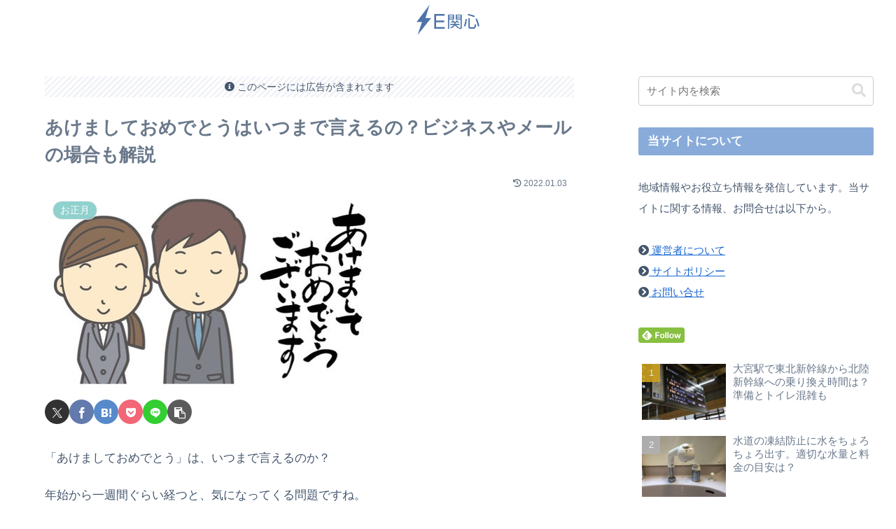

--- FILE ---
content_type: text/html; charset=utf-8
request_url: https://www.google.com/recaptcha/api2/anchor?ar=1&k=6LcEx90UAAAAAIrhdvLl8rBsDwv_ZvyjMojiBYr9&co=aHR0cHM6Ly9lLWNvbmNlcm4uY29tOjQ0Mw..&hl=en&v=PoyoqOPhxBO7pBk68S4YbpHZ&size=invisible&anchor-ms=20000&execute-ms=30000&cb=1lnv3kmh8z6u
body_size: 48854
content:
<!DOCTYPE HTML><html dir="ltr" lang="en"><head><meta http-equiv="Content-Type" content="text/html; charset=UTF-8">
<meta http-equiv="X-UA-Compatible" content="IE=edge">
<title>reCAPTCHA</title>
<style type="text/css">
/* cyrillic-ext */
@font-face {
  font-family: 'Roboto';
  font-style: normal;
  font-weight: 400;
  font-stretch: 100%;
  src: url(//fonts.gstatic.com/s/roboto/v48/KFO7CnqEu92Fr1ME7kSn66aGLdTylUAMa3GUBHMdazTgWw.woff2) format('woff2');
  unicode-range: U+0460-052F, U+1C80-1C8A, U+20B4, U+2DE0-2DFF, U+A640-A69F, U+FE2E-FE2F;
}
/* cyrillic */
@font-face {
  font-family: 'Roboto';
  font-style: normal;
  font-weight: 400;
  font-stretch: 100%;
  src: url(//fonts.gstatic.com/s/roboto/v48/KFO7CnqEu92Fr1ME7kSn66aGLdTylUAMa3iUBHMdazTgWw.woff2) format('woff2');
  unicode-range: U+0301, U+0400-045F, U+0490-0491, U+04B0-04B1, U+2116;
}
/* greek-ext */
@font-face {
  font-family: 'Roboto';
  font-style: normal;
  font-weight: 400;
  font-stretch: 100%;
  src: url(//fonts.gstatic.com/s/roboto/v48/KFO7CnqEu92Fr1ME7kSn66aGLdTylUAMa3CUBHMdazTgWw.woff2) format('woff2');
  unicode-range: U+1F00-1FFF;
}
/* greek */
@font-face {
  font-family: 'Roboto';
  font-style: normal;
  font-weight: 400;
  font-stretch: 100%;
  src: url(//fonts.gstatic.com/s/roboto/v48/KFO7CnqEu92Fr1ME7kSn66aGLdTylUAMa3-UBHMdazTgWw.woff2) format('woff2');
  unicode-range: U+0370-0377, U+037A-037F, U+0384-038A, U+038C, U+038E-03A1, U+03A3-03FF;
}
/* math */
@font-face {
  font-family: 'Roboto';
  font-style: normal;
  font-weight: 400;
  font-stretch: 100%;
  src: url(//fonts.gstatic.com/s/roboto/v48/KFO7CnqEu92Fr1ME7kSn66aGLdTylUAMawCUBHMdazTgWw.woff2) format('woff2');
  unicode-range: U+0302-0303, U+0305, U+0307-0308, U+0310, U+0312, U+0315, U+031A, U+0326-0327, U+032C, U+032F-0330, U+0332-0333, U+0338, U+033A, U+0346, U+034D, U+0391-03A1, U+03A3-03A9, U+03B1-03C9, U+03D1, U+03D5-03D6, U+03F0-03F1, U+03F4-03F5, U+2016-2017, U+2034-2038, U+203C, U+2040, U+2043, U+2047, U+2050, U+2057, U+205F, U+2070-2071, U+2074-208E, U+2090-209C, U+20D0-20DC, U+20E1, U+20E5-20EF, U+2100-2112, U+2114-2115, U+2117-2121, U+2123-214F, U+2190, U+2192, U+2194-21AE, U+21B0-21E5, U+21F1-21F2, U+21F4-2211, U+2213-2214, U+2216-22FF, U+2308-230B, U+2310, U+2319, U+231C-2321, U+2336-237A, U+237C, U+2395, U+239B-23B7, U+23D0, U+23DC-23E1, U+2474-2475, U+25AF, U+25B3, U+25B7, U+25BD, U+25C1, U+25CA, U+25CC, U+25FB, U+266D-266F, U+27C0-27FF, U+2900-2AFF, U+2B0E-2B11, U+2B30-2B4C, U+2BFE, U+3030, U+FF5B, U+FF5D, U+1D400-1D7FF, U+1EE00-1EEFF;
}
/* symbols */
@font-face {
  font-family: 'Roboto';
  font-style: normal;
  font-weight: 400;
  font-stretch: 100%;
  src: url(//fonts.gstatic.com/s/roboto/v48/KFO7CnqEu92Fr1ME7kSn66aGLdTylUAMaxKUBHMdazTgWw.woff2) format('woff2');
  unicode-range: U+0001-000C, U+000E-001F, U+007F-009F, U+20DD-20E0, U+20E2-20E4, U+2150-218F, U+2190, U+2192, U+2194-2199, U+21AF, U+21E6-21F0, U+21F3, U+2218-2219, U+2299, U+22C4-22C6, U+2300-243F, U+2440-244A, U+2460-24FF, U+25A0-27BF, U+2800-28FF, U+2921-2922, U+2981, U+29BF, U+29EB, U+2B00-2BFF, U+4DC0-4DFF, U+FFF9-FFFB, U+10140-1018E, U+10190-1019C, U+101A0, U+101D0-101FD, U+102E0-102FB, U+10E60-10E7E, U+1D2C0-1D2D3, U+1D2E0-1D37F, U+1F000-1F0FF, U+1F100-1F1AD, U+1F1E6-1F1FF, U+1F30D-1F30F, U+1F315, U+1F31C, U+1F31E, U+1F320-1F32C, U+1F336, U+1F378, U+1F37D, U+1F382, U+1F393-1F39F, U+1F3A7-1F3A8, U+1F3AC-1F3AF, U+1F3C2, U+1F3C4-1F3C6, U+1F3CA-1F3CE, U+1F3D4-1F3E0, U+1F3ED, U+1F3F1-1F3F3, U+1F3F5-1F3F7, U+1F408, U+1F415, U+1F41F, U+1F426, U+1F43F, U+1F441-1F442, U+1F444, U+1F446-1F449, U+1F44C-1F44E, U+1F453, U+1F46A, U+1F47D, U+1F4A3, U+1F4B0, U+1F4B3, U+1F4B9, U+1F4BB, U+1F4BF, U+1F4C8-1F4CB, U+1F4D6, U+1F4DA, U+1F4DF, U+1F4E3-1F4E6, U+1F4EA-1F4ED, U+1F4F7, U+1F4F9-1F4FB, U+1F4FD-1F4FE, U+1F503, U+1F507-1F50B, U+1F50D, U+1F512-1F513, U+1F53E-1F54A, U+1F54F-1F5FA, U+1F610, U+1F650-1F67F, U+1F687, U+1F68D, U+1F691, U+1F694, U+1F698, U+1F6AD, U+1F6B2, U+1F6B9-1F6BA, U+1F6BC, U+1F6C6-1F6CF, U+1F6D3-1F6D7, U+1F6E0-1F6EA, U+1F6F0-1F6F3, U+1F6F7-1F6FC, U+1F700-1F7FF, U+1F800-1F80B, U+1F810-1F847, U+1F850-1F859, U+1F860-1F887, U+1F890-1F8AD, U+1F8B0-1F8BB, U+1F8C0-1F8C1, U+1F900-1F90B, U+1F93B, U+1F946, U+1F984, U+1F996, U+1F9E9, U+1FA00-1FA6F, U+1FA70-1FA7C, U+1FA80-1FA89, U+1FA8F-1FAC6, U+1FACE-1FADC, U+1FADF-1FAE9, U+1FAF0-1FAF8, U+1FB00-1FBFF;
}
/* vietnamese */
@font-face {
  font-family: 'Roboto';
  font-style: normal;
  font-weight: 400;
  font-stretch: 100%;
  src: url(//fonts.gstatic.com/s/roboto/v48/KFO7CnqEu92Fr1ME7kSn66aGLdTylUAMa3OUBHMdazTgWw.woff2) format('woff2');
  unicode-range: U+0102-0103, U+0110-0111, U+0128-0129, U+0168-0169, U+01A0-01A1, U+01AF-01B0, U+0300-0301, U+0303-0304, U+0308-0309, U+0323, U+0329, U+1EA0-1EF9, U+20AB;
}
/* latin-ext */
@font-face {
  font-family: 'Roboto';
  font-style: normal;
  font-weight: 400;
  font-stretch: 100%;
  src: url(//fonts.gstatic.com/s/roboto/v48/KFO7CnqEu92Fr1ME7kSn66aGLdTylUAMa3KUBHMdazTgWw.woff2) format('woff2');
  unicode-range: U+0100-02BA, U+02BD-02C5, U+02C7-02CC, U+02CE-02D7, U+02DD-02FF, U+0304, U+0308, U+0329, U+1D00-1DBF, U+1E00-1E9F, U+1EF2-1EFF, U+2020, U+20A0-20AB, U+20AD-20C0, U+2113, U+2C60-2C7F, U+A720-A7FF;
}
/* latin */
@font-face {
  font-family: 'Roboto';
  font-style: normal;
  font-weight: 400;
  font-stretch: 100%;
  src: url(//fonts.gstatic.com/s/roboto/v48/KFO7CnqEu92Fr1ME7kSn66aGLdTylUAMa3yUBHMdazQ.woff2) format('woff2');
  unicode-range: U+0000-00FF, U+0131, U+0152-0153, U+02BB-02BC, U+02C6, U+02DA, U+02DC, U+0304, U+0308, U+0329, U+2000-206F, U+20AC, U+2122, U+2191, U+2193, U+2212, U+2215, U+FEFF, U+FFFD;
}
/* cyrillic-ext */
@font-face {
  font-family: 'Roboto';
  font-style: normal;
  font-weight: 500;
  font-stretch: 100%;
  src: url(//fonts.gstatic.com/s/roboto/v48/KFO7CnqEu92Fr1ME7kSn66aGLdTylUAMa3GUBHMdazTgWw.woff2) format('woff2');
  unicode-range: U+0460-052F, U+1C80-1C8A, U+20B4, U+2DE0-2DFF, U+A640-A69F, U+FE2E-FE2F;
}
/* cyrillic */
@font-face {
  font-family: 'Roboto';
  font-style: normal;
  font-weight: 500;
  font-stretch: 100%;
  src: url(//fonts.gstatic.com/s/roboto/v48/KFO7CnqEu92Fr1ME7kSn66aGLdTylUAMa3iUBHMdazTgWw.woff2) format('woff2');
  unicode-range: U+0301, U+0400-045F, U+0490-0491, U+04B0-04B1, U+2116;
}
/* greek-ext */
@font-face {
  font-family: 'Roboto';
  font-style: normal;
  font-weight: 500;
  font-stretch: 100%;
  src: url(//fonts.gstatic.com/s/roboto/v48/KFO7CnqEu92Fr1ME7kSn66aGLdTylUAMa3CUBHMdazTgWw.woff2) format('woff2');
  unicode-range: U+1F00-1FFF;
}
/* greek */
@font-face {
  font-family: 'Roboto';
  font-style: normal;
  font-weight: 500;
  font-stretch: 100%;
  src: url(//fonts.gstatic.com/s/roboto/v48/KFO7CnqEu92Fr1ME7kSn66aGLdTylUAMa3-UBHMdazTgWw.woff2) format('woff2');
  unicode-range: U+0370-0377, U+037A-037F, U+0384-038A, U+038C, U+038E-03A1, U+03A3-03FF;
}
/* math */
@font-face {
  font-family: 'Roboto';
  font-style: normal;
  font-weight: 500;
  font-stretch: 100%;
  src: url(//fonts.gstatic.com/s/roboto/v48/KFO7CnqEu92Fr1ME7kSn66aGLdTylUAMawCUBHMdazTgWw.woff2) format('woff2');
  unicode-range: U+0302-0303, U+0305, U+0307-0308, U+0310, U+0312, U+0315, U+031A, U+0326-0327, U+032C, U+032F-0330, U+0332-0333, U+0338, U+033A, U+0346, U+034D, U+0391-03A1, U+03A3-03A9, U+03B1-03C9, U+03D1, U+03D5-03D6, U+03F0-03F1, U+03F4-03F5, U+2016-2017, U+2034-2038, U+203C, U+2040, U+2043, U+2047, U+2050, U+2057, U+205F, U+2070-2071, U+2074-208E, U+2090-209C, U+20D0-20DC, U+20E1, U+20E5-20EF, U+2100-2112, U+2114-2115, U+2117-2121, U+2123-214F, U+2190, U+2192, U+2194-21AE, U+21B0-21E5, U+21F1-21F2, U+21F4-2211, U+2213-2214, U+2216-22FF, U+2308-230B, U+2310, U+2319, U+231C-2321, U+2336-237A, U+237C, U+2395, U+239B-23B7, U+23D0, U+23DC-23E1, U+2474-2475, U+25AF, U+25B3, U+25B7, U+25BD, U+25C1, U+25CA, U+25CC, U+25FB, U+266D-266F, U+27C0-27FF, U+2900-2AFF, U+2B0E-2B11, U+2B30-2B4C, U+2BFE, U+3030, U+FF5B, U+FF5D, U+1D400-1D7FF, U+1EE00-1EEFF;
}
/* symbols */
@font-face {
  font-family: 'Roboto';
  font-style: normal;
  font-weight: 500;
  font-stretch: 100%;
  src: url(//fonts.gstatic.com/s/roboto/v48/KFO7CnqEu92Fr1ME7kSn66aGLdTylUAMaxKUBHMdazTgWw.woff2) format('woff2');
  unicode-range: U+0001-000C, U+000E-001F, U+007F-009F, U+20DD-20E0, U+20E2-20E4, U+2150-218F, U+2190, U+2192, U+2194-2199, U+21AF, U+21E6-21F0, U+21F3, U+2218-2219, U+2299, U+22C4-22C6, U+2300-243F, U+2440-244A, U+2460-24FF, U+25A0-27BF, U+2800-28FF, U+2921-2922, U+2981, U+29BF, U+29EB, U+2B00-2BFF, U+4DC0-4DFF, U+FFF9-FFFB, U+10140-1018E, U+10190-1019C, U+101A0, U+101D0-101FD, U+102E0-102FB, U+10E60-10E7E, U+1D2C0-1D2D3, U+1D2E0-1D37F, U+1F000-1F0FF, U+1F100-1F1AD, U+1F1E6-1F1FF, U+1F30D-1F30F, U+1F315, U+1F31C, U+1F31E, U+1F320-1F32C, U+1F336, U+1F378, U+1F37D, U+1F382, U+1F393-1F39F, U+1F3A7-1F3A8, U+1F3AC-1F3AF, U+1F3C2, U+1F3C4-1F3C6, U+1F3CA-1F3CE, U+1F3D4-1F3E0, U+1F3ED, U+1F3F1-1F3F3, U+1F3F5-1F3F7, U+1F408, U+1F415, U+1F41F, U+1F426, U+1F43F, U+1F441-1F442, U+1F444, U+1F446-1F449, U+1F44C-1F44E, U+1F453, U+1F46A, U+1F47D, U+1F4A3, U+1F4B0, U+1F4B3, U+1F4B9, U+1F4BB, U+1F4BF, U+1F4C8-1F4CB, U+1F4D6, U+1F4DA, U+1F4DF, U+1F4E3-1F4E6, U+1F4EA-1F4ED, U+1F4F7, U+1F4F9-1F4FB, U+1F4FD-1F4FE, U+1F503, U+1F507-1F50B, U+1F50D, U+1F512-1F513, U+1F53E-1F54A, U+1F54F-1F5FA, U+1F610, U+1F650-1F67F, U+1F687, U+1F68D, U+1F691, U+1F694, U+1F698, U+1F6AD, U+1F6B2, U+1F6B9-1F6BA, U+1F6BC, U+1F6C6-1F6CF, U+1F6D3-1F6D7, U+1F6E0-1F6EA, U+1F6F0-1F6F3, U+1F6F7-1F6FC, U+1F700-1F7FF, U+1F800-1F80B, U+1F810-1F847, U+1F850-1F859, U+1F860-1F887, U+1F890-1F8AD, U+1F8B0-1F8BB, U+1F8C0-1F8C1, U+1F900-1F90B, U+1F93B, U+1F946, U+1F984, U+1F996, U+1F9E9, U+1FA00-1FA6F, U+1FA70-1FA7C, U+1FA80-1FA89, U+1FA8F-1FAC6, U+1FACE-1FADC, U+1FADF-1FAE9, U+1FAF0-1FAF8, U+1FB00-1FBFF;
}
/* vietnamese */
@font-face {
  font-family: 'Roboto';
  font-style: normal;
  font-weight: 500;
  font-stretch: 100%;
  src: url(//fonts.gstatic.com/s/roboto/v48/KFO7CnqEu92Fr1ME7kSn66aGLdTylUAMa3OUBHMdazTgWw.woff2) format('woff2');
  unicode-range: U+0102-0103, U+0110-0111, U+0128-0129, U+0168-0169, U+01A0-01A1, U+01AF-01B0, U+0300-0301, U+0303-0304, U+0308-0309, U+0323, U+0329, U+1EA0-1EF9, U+20AB;
}
/* latin-ext */
@font-face {
  font-family: 'Roboto';
  font-style: normal;
  font-weight: 500;
  font-stretch: 100%;
  src: url(//fonts.gstatic.com/s/roboto/v48/KFO7CnqEu92Fr1ME7kSn66aGLdTylUAMa3KUBHMdazTgWw.woff2) format('woff2');
  unicode-range: U+0100-02BA, U+02BD-02C5, U+02C7-02CC, U+02CE-02D7, U+02DD-02FF, U+0304, U+0308, U+0329, U+1D00-1DBF, U+1E00-1E9F, U+1EF2-1EFF, U+2020, U+20A0-20AB, U+20AD-20C0, U+2113, U+2C60-2C7F, U+A720-A7FF;
}
/* latin */
@font-face {
  font-family: 'Roboto';
  font-style: normal;
  font-weight: 500;
  font-stretch: 100%;
  src: url(//fonts.gstatic.com/s/roboto/v48/KFO7CnqEu92Fr1ME7kSn66aGLdTylUAMa3yUBHMdazQ.woff2) format('woff2');
  unicode-range: U+0000-00FF, U+0131, U+0152-0153, U+02BB-02BC, U+02C6, U+02DA, U+02DC, U+0304, U+0308, U+0329, U+2000-206F, U+20AC, U+2122, U+2191, U+2193, U+2212, U+2215, U+FEFF, U+FFFD;
}
/* cyrillic-ext */
@font-face {
  font-family: 'Roboto';
  font-style: normal;
  font-weight: 900;
  font-stretch: 100%;
  src: url(//fonts.gstatic.com/s/roboto/v48/KFO7CnqEu92Fr1ME7kSn66aGLdTylUAMa3GUBHMdazTgWw.woff2) format('woff2');
  unicode-range: U+0460-052F, U+1C80-1C8A, U+20B4, U+2DE0-2DFF, U+A640-A69F, U+FE2E-FE2F;
}
/* cyrillic */
@font-face {
  font-family: 'Roboto';
  font-style: normal;
  font-weight: 900;
  font-stretch: 100%;
  src: url(//fonts.gstatic.com/s/roboto/v48/KFO7CnqEu92Fr1ME7kSn66aGLdTylUAMa3iUBHMdazTgWw.woff2) format('woff2');
  unicode-range: U+0301, U+0400-045F, U+0490-0491, U+04B0-04B1, U+2116;
}
/* greek-ext */
@font-face {
  font-family: 'Roboto';
  font-style: normal;
  font-weight: 900;
  font-stretch: 100%;
  src: url(//fonts.gstatic.com/s/roboto/v48/KFO7CnqEu92Fr1ME7kSn66aGLdTylUAMa3CUBHMdazTgWw.woff2) format('woff2');
  unicode-range: U+1F00-1FFF;
}
/* greek */
@font-face {
  font-family: 'Roboto';
  font-style: normal;
  font-weight: 900;
  font-stretch: 100%;
  src: url(//fonts.gstatic.com/s/roboto/v48/KFO7CnqEu92Fr1ME7kSn66aGLdTylUAMa3-UBHMdazTgWw.woff2) format('woff2');
  unicode-range: U+0370-0377, U+037A-037F, U+0384-038A, U+038C, U+038E-03A1, U+03A3-03FF;
}
/* math */
@font-face {
  font-family: 'Roboto';
  font-style: normal;
  font-weight: 900;
  font-stretch: 100%;
  src: url(//fonts.gstatic.com/s/roboto/v48/KFO7CnqEu92Fr1ME7kSn66aGLdTylUAMawCUBHMdazTgWw.woff2) format('woff2');
  unicode-range: U+0302-0303, U+0305, U+0307-0308, U+0310, U+0312, U+0315, U+031A, U+0326-0327, U+032C, U+032F-0330, U+0332-0333, U+0338, U+033A, U+0346, U+034D, U+0391-03A1, U+03A3-03A9, U+03B1-03C9, U+03D1, U+03D5-03D6, U+03F0-03F1, U+03F4-03F5, U+2016-2017, U+2034-2038, U+203C, U+2040, U+2043, U+2047, U+2050, U+2057, U+205F, U+2070-2071, U+2074-208E, U+2090-209C, U+20D0-20DC, U+20E1, U+20E5-20EF, U+2100-2112, U+2114-2115, U+2117-2121, U+2123-214F, U+2190, U+2192, U+2194-21AE, U+21B0-21E5, U+21F1-21F2, U+21F4-2211, U+2213-2214, U+2216-22FF, U+2308-230B, U+2310, U+2319, U+231C-2321, U+2336-237A, U+237C, U+2395, U+239B-23B7, U+23D0, U+23DC-23E1, U+2474-2475, U+25AF, U+25B3, U+25B7, U+25BD, U+25C1, U+25CA, U+25CC, U+25FB, U+266D-266F, U+27C0-27FF, U+2900-2AFF, U+2B0E-2B11, U+2B30-2B4C, U+2BFE, U+3030, U+FF5B, U+FF5D, U+1D400-1D7FF, U+1EE00-1EEFF;
}
/* symbols */
@font-face {
  font-family: 'Roboto';
  font-style: normal;
  font-weight: 900;
  font-stretch: 100%;
  src: url(//fonts.gstatic.com/s/roboto/v48/KFO7CnqEu92Fr1ME7kSn66aGLdTylUAMaxKUBHMdazTgWw.woff2) format('woff2');
  unicode-range: U+0001-000C, U+000E-001F, U+007F-009F, U+20DD-20E0, U+20E2-20E4, U+2150-218F, U+2190, U+2192, U+2194-2199, U+21AF, U+21E6-21F0, U+21F3, U+2218-2219, U+2299, U+22C4-22C6, U+2300-243F, U+2440-244A, U+2460-24FF, U+25A0-27BF, U+2800-28FF, U+2921-2922, U+2981, U+29BF, U+29EB, U+2B00-2BFF, U+4DC0-4DFF, U+FFF9-FFFB, U+10140-1018E, U+10190-1019C, U+101A0, U+101D0-101FD, U+102E0-102FB, U+10E60-10E7E, U+1D2C0-1D2D3, U+1D2E0-1D37F, U+1F000-1F0FF, U+1F100-1F1AD, U+1F1E6-1F1FF, U+1F30D-1F30F, U+1F315, U+1F31C, U+1F31E, U+1F320-1F32C, U+1F336, U+1F378, U+1F37D, U+1F382, U+1F393-1F39F, U+1F3A7-1F3A8, U+1F3AC-1F3AF, U+1F3C2, U+1F3C4-1F3C6, U+1F3CA-1F3CE, U+1F3D4-1F3E0, U+1F3ED, U+1F3F1-1F3F3, U+1F3F5-1F3F7, U+1F408, U+1F415, U+1F41F, U+1F426, U+1F43F, U+1F441-1F442, U+1F444, U+1F446-1F449, U+1F44C-1F44E, U+1F453, U+1F46A, U+1F47D, U+1F4A3, U+1F4B0, U+1F4B3, U+1F4B9, U+1F4BB, U+1F4BF, U+1F4C8-1F4CB, U+1F4D6, U+1F4DA, U+1F4DF, U+1F4E3-1F4E6, U+1F4EA-1F4ED, U+1F4F7, U+1F4F9-1F4FB, U+1F4FD-1F4FE, U+1F503, U+1F507-1F50B, U+1F50D, U+1F512-1F513, U+1F53E-1F54A, U+1F54F-1F5FA, U+1F610, U+1F650-1F67F, U+1F687, U+1F68D, U+1F691, U+1F694, U+1F698, U+1F6AD, U+1F6B2, U+1F6B9-1F6BA, U+1F6BC, U+1F6C6-1F6CF, U+1F6D3-1F6D7, U+1F6E0-1F6EA, U+1F6F0-1F6F3, U+1F6F7-1F6FC, U+1F700-1F7FF, U+1F800-1F80B, U+1F810-1F847, U+1F850-1F859, U+1F860-1F887, U+1F890-1F8AD, U+1F8B0-1F8BB, U+1F8C0-1F8C1, U+1F900-1F90B, U+1F93B, U+1F946, U+1F984, U+1F996, U+1F9E9, U+1FA00-1FA6F, U+1FA70-1FA7C, U+1FA80-1FA89, U+1FA8F-1FAC6, U+1FACE-1FADC, U+1FADF-1FAE9, U+1FAF0-1FAF8, U+1FB00-1FBFF;
}
/* vietnamese */
@font-face {
  font-family: 'Roboto';
  font-style: normal;
  font-weight: 900;
  font-stretch: 100%;
  src: url(//fonts.gstatic.com/s/roboto/v48/KFO7CnqEu92Fr1ME7kSn66aGLdTylUAMa3OUBHMdazTgWw.woff2) format('woff2');
  unicode-range: U+0102-0103, U+0110-0111, U+0128-0129, U+0168-0169, U+01A0-01A1, U+01AF-01B0, U+0300-0301, U+0303-0304, U+0308-0309, U+0323, U+0329, U+1EA0-1EF9, U+20AB;
}
/* latin-ext */
@font-face {
  font-family: 'Roboto';
  font-style: normal;
  font-weight: 900;
  font-stretch: 100%;
  src: url(//fonts.gstatic.com/s/roboto/v48/KFO7CnqEu92Fr1ME7kSn66aGLdTylUAMa3KUBHMdazTgWw.woff2) format('woff2');
  unicode-range: U+0100-02BA, U+02BD-02C5, U+02C7-02CC, U+02CE-02D7, U+02DD-02FF, U+0304, U+0308, U+0329, U+1D00-1DBF, U+1E00-1E9F, U+1EF2-1EFF, U+2020, U+20A0-20AB, U+20AD-20C0, U+2113, U+2C60-2C7F, U+A720-A7FF;
}
/* latin */
@font-face {
  font-family: 'Roboto';
  font-style: normal;
  font-weight: 900;
  font-stretch: 100%;
  src: url(//fonts.gstatic.com/s/roboto/v48/KFO7CnqEu92Fr1ME7kSn66aGLdTylUAMa3yUBHMdazQ.woff2) format('woff2');
  unicode-range: U+0000-00FF, U+0131, U+0152-0153, U+02BB-02BC, U+02C6, U+02DA, U+02DC, U+0304, U+0308, U+0329, U+2000-206F, U+20AC, U+2122, U+2191, U+2193, U+2212, U+2215, U+FEFF, U+FFFD;
}

</style>
<link rel="stylesheet" type="text/css" href="https://www.gstatic.com/recaptcha/releases/PoyoqOPhxBO7pBk68S4YbpHZ/styles__ltr.css">
<script nonce="EZIrlXOtnSXJvYtxDq2UDg" type="text/javascript">window['__recaptcha_api'] = 'https://www.google.com/recaptcha/api2/';</script>
<script type="text/javascript" src="https://www.gstatic.com/recaptcha/releases/PoyoqOPhxBO7pBk68S4YbpHZ/recaptcha__en.js" nonce="EZIrlXOtnSXJvYtxDq2UDg">
      
    </script></head>
<body><div id="rc-anchor-alert" class="rc-anchor-alert"></div>
<input type="hidden" id="recaptcha-token" value="[base64]">
<script type="text/javascript" nonce="EZIrlXOtnSXJvYtxDq2UDg">
      recaptcha.anchor.Main.init("[\x22ainput\x22,[\x22bgdata\x22,\x22\x22,\[base64]/[base64]/[base64]/bmV3IHJbeF0oY1swXSk6RT09Mj9uZXcgclt4XShjWzBdLGNbMV0pOkU9PTM/bmV3IHJbeF0oY1swXSxjWzFdLGNbMl0pOkU9PTQ/[base64]/[base64]/[base64]/[base64]/[base64]/[base64]/[base64]/[base64]\x22,\[base64]\\u003d\x22,\x22dMOfwoPDmcKiL8OKwqHClsKhw7vCgAXDscORBkJrUkbCqEhnwq5EwpMsw4fCsmtOIcKBfcOrA8OMwqE0T8OLwpDCuMKnHzLDvcK/w5AyNcKUWlhdwoBEK8OCRjQNSlcPw6E/[base64]/DGnDiMOWwrAqWUvDpsORMiXCisKVSwjDgsKjwpBlwpPDmlLDmSR1w6swN8OiwrxPw7leMsOxQUgRYnwATsOWc0oBeMOKw6kTXAHDsl/CtzMRTzwRw6vCqsKoasKlw6FuJMKLwrYmUTzCi0bCgmpOwrhmw6/CqRHCusKnw73DljLCplTCvxExPMOjesK4wpcqa03DoMKgC8K4woPCnCw+w5HDhMKEVTV0wpAxScKmw5NTw47DtB/DqWnDj3/Dkxoxw6xrPxnCj1DDncK6w7lKaTzDiMK+dhYIwoXDhcKGw6DDighBVMKUwrRfw4sdI8OGIMO/[base64]/w7TDosOJw5HCqnjDswXDgsO0cMKdIBdmR0fDlA/Dl8KfKWdeXApIL1XCqyt5SmkSw5fCq8KDPsKeOzEJw6zDp1DDhwTCqMOOw7XCnx8qdsOkwrojSMKdfx3CmF7CkMKBwrhzwpLDuGnCqsKTVFMPw43DlsO4b8OxCsO+wpLDpHfCqWAMQVzCrcOQwqrDo8KmJWTDicOrwp7Cg1pQZVHCrsOvKMK+PWfDlMOEHMOBC0/[base64]/[base64]/wr99w6fCm1pfw4/DpsOQwrtFZcKKwqfCtnnDh8KJw6BmPSwuwpDCssOZw7nDqj4iBlEiAVvCn8KowoPCjcOUwqZ5w48Bw6/CnMOiw5V0VAXCqmjDgSpnZ2PDjcKQIsKwPmRMw5LDnmM9THHCkMKEwr0LScO7SQZ5MWhSwrwyworCi8OZw4zDoSIRw4DCgMKSw4DCqBAOWTNpwqrDiUl7wqgAHcKXX8OpGz0nw77ChMOubhlxRVnCocKaZSLCqcOJWQs1YFwTwoZfBHjCtsKwccKVw7x/[base64]/Di0QVIHkhwrYywoopw4nDoXXDo8KRwpTDmBQQGRYRwp8MUiw8chTCo8ObJ8KrOkhOATbDlcKhN1HDvMK3VWXDqsKaBcKtwo0HwpwOTTLCosKnwpXChsOiw5/[base64]/DoEkqHcOmwprDhcO1AMKlw6/Ds8Ouw74qRltYwrAJJsKKw6jDlzcLwp/DpmDCohrDlcKUw409eMKewqdgECVbw7PDol9wc0A1ZcKldMOxVCbCpFrCuW8lKBcgw6/CjWULEsOSUsOBcE/[base64]/Cu1Zkw6DDsMOjwroFwqvDlsO1wrvDqxrDuX5BwrLCh8OQwro1P2JNw6Fmw6A9w53DpStdf2TDigzDjxQte10Kd8KpQXtSwrVAfVpfTzrCjX8hwpzCncKGw7oQRFPDk1h5wroWw6/[base64]/Dpic1H8OUBx1JeMOlwqzCsn16wpthcl/[base64]/TU7Du8OBfQpjZMO3woYqIX/DmVnCnB3Dr8KZKl/DscOKwrsLUhUBIGnDpEbCscOUFxVjw6lTLSXDoMKVw7Bxw608ccK9w50nwrjCucOgwpkbFXIlTRDDh8O6TyLCicKrwqjCksKYw5FCH8OXaUFtcQHDi8OKwrR2OEzCvsK+wq9ETTVbwrsyP2/Dvw/Cikkyw4XDol7CscKSGcK5w6Iew5RIfj4LTwUlw6jDljlPw6bCpCTCuypDaxPChcOgTUzCksOlZMO+wptZwqnCjnN9wrI3w51yw4PCoMO9dUHCl8O8w7nCgW/[base64]/DnCNjw5zCkMOQCsKsOBAFKV3CtgPChcOpwqnDrcOTwo/CvsO/wp16wq/[base64]/CocOqwoLDssKVIMKmw6HDhsKPVlbCisO9w6HChsK0wqRVZcOKwrTCrW/DrRvCpcOYw6fDsSvDp24QGEIyw4k4K8K3I8KGw5lgwr8ewp/[base64]/[base64]/CrgNtPC3DqQwUw47DmV48w5XCgsOxw5LDtizCoTLCjn1RfDgbw5bCshsWwoHCgMOqwr3DtkJ/[base64]/Cq8OIw6Iww6gHw6oCwrzCr8K+w4jDm0jDk8KkJ2LDiD3CpUHDpXjCiMOQG8K5Q8Oiw6zDqcKYeTHDtcO9w4g1dVLCqsO6YcKrEMOeZ8ORT07CiDvDmAfDsw8VKnU7c3k/[base64]/DpMO6dsKdLFIsclTCusOKw6vDq8OAwqvCqCTDv0BCwoogdcKVwpjDgz7CiMK/[base64]/Cj8KqwprDv3lwJsOCMyrDr3PCsMOxJm0bw5hdMMOEwpfChlhYDnY0wr7CsgnDt8Kvw5bCu33CucOEMinDhEA2w5N0w6vClVLDisKCwofCoMK0TUEBL8O/[base64]/CrsKww7VAw7fDj8KIRsOoHjtdwpNhAyJfw5RdwrbClBvDvQbCscK6wp/[base64]/[base64]/DmsOcLsKATyXDozNgRMKnKDBsw53DjBbDi8KCwpBHBB8uw7Inw5TCmcOfwrjCl8KPw7UuIMOfw4QaworDrcO2AcKowqkHEFfCgE/[base64]/CvsKnXHDDmDnCsVrCrcKdKcO8wpYtwr3DmzBsIA0Fw75Dwo9/ScO3dUnDtkc/UXfCr8K/wrpqA8O9QsKGw4MKFcOcwq5YM0ZAwqzDucKIZ3jCnMKZw5jDs8KMewNtw4RZHxx0MCfDvSBtWH9/wqLDnGscSGd0a8O2wqXCqcK+wqfDpWNyNj/CksK0HMKYB8Olw47CuwE6w5AzTQzDr3A7wpPChh4Ew47DsjrCr8ONdcKDwpw9w6RLwoU2woJjwrthw4zCqzw9D8OQaMOMXRPCvknCqj4FehoXwokZw7MPw4JUw5pxw7DCpsKfX8KxwoHCswtJw58awo7DmgUAwpRiw5jCtcOvATjCnxALF8O1wpRBw7kYw6LCon/Dj8Kww7cZK0RlwrJ9w4BewqQ8EVwewrbDqMKNP8KVw7nCuVcnwrt/eBpowozCsMKQw6xqw57DkAcFw6vDhx1gY8OgYMO0w5PCuUFMwrLDqR8LWwLDuR0vw7lGw4rDjB5ywq4xHyfCqsKJwqzCkk/[base64]/wqw4wrLDoxHDjMOmP3xvFMOPwrU9Sks5w7YCJ2IbF8OGJcOOw5/[base64]/wqF+w4jCmyfDgCpKw4cJwq7Dh8OmwoYgaAnDlsKhUxVgSi8SwpgzJ2XDpcK/QMOEPTxVwoxlw6Jff8ONFsOOw53DqsOfw7jDoDh/RcKcCiXDhj9cTFcPwqI5SX4jDsKUDU8aEn4RI0F6bywJO8ONGAV3wqXDjVTDisKdwqxTw6DDlUDDvmx9JcKyw6HCth8QH8OmGFHCt8OXwoUTw7rCglswwqnCpsKjwrDDscOHY8KCwrjCnQ4zN8Kdw4hZwrAVw7o8DEo4QmkDLcK/[base64]/[base64]/DpcOBwqHDlF8twp3DgXEvVGlqw79mZcK7wqzCskHDmF/DkMOFw6EZw5FuU8K6wr/Cvntpw4BVNAYQwp9JUD4aalBuwp5pVMODH8K4BXklb8KrThLCuH/CqAvDrMK3wrfCgcKKwrhGwrAydMOTf8OOAm4FwpJWw6FvLQ/DoMOLaEdhwrTDqGHClALClkLDtDTDiMOCwoVAwp9Tw7BBUxfCjEjDhSjCvsOhdj4/V8O2QGsWU1zCu0YMETPCqnYcGMOKw59ONwBOESnDlsKIQWojwovCthPChcKXwqpMMWrDj8OPJnLDpBglVMKCEWM0w4/Ds0jDpcKpw5VHw6EVfsK9cn/Cv8OowoRoWVrDj8KGTi/[base64]/CjcO5MMOoBcOKZV9lw6wPVMKQEMO9GsKdw5bCuwDDjMKfw7Q0A8K+N3HCoVlzw59OTsOhE3tNQMORw7dtSnzDujXCikbDtC3Ch3Edwq4ow5HCnRbCjgBWw7JUwoTDqiXCoMO2CVnCjg/Cu8OhwpbDhsKKKUnDhsKIw7MDwqPCuMK+w6nCtGcXCQ1fw41Qw6R1PSPDlUUow6LDssKsGm8/[base64]/Cs1pGwphzCmxywpbDtRrCvUfCvsOoewDCusOHdkZyRCs3wrcfKR8zBMO9WFl8EFUfCTtMAMOxb8OaNMKEMsKUwr4QIsOMP8OLXEHDqMOhGlHCgBPDu8KNUsOHWzhNb8KdMwbDkcKUOcO9w7pSPcK+RETDq1kRHsODwrjDuG/ChsK7IgksPTvCvy9pw68XUcKkw4jDhyZTwpUbwrvCijnCtE/CvHnDpsKaw55DOMKgLsKQw6FswpfCuDrDgMKpw7HCpcOxM8KdUMOkPCM3wrnDqzTCoxTCiX5+w59/w4DCvMOKw61ySMKLecO7w4PDu8K0VsKPwr/CiFvCowLChCfDmRNqw5sMUcKww59dUEkGwrPDhWJBeGPDmXXCisKydwcuw4PCiXvDmXEEw69wwqHCqMOxwpJMRMK/KsK/X8OYw6UpwrLCuhMPecKNG8K6wojCk8KowoHDlsKrccKyw4rChMONw5LCiMKqw6ccwrlxTz8+DcKAw7XDvsOeMWZhFGY4w4MOGT7CqcOKGsOaw5DCqMOow7/DsMOOAMOWDSDCocKQEsOZZAvDksK+wrxpwq/DsMOfw4XDuzDCri/CjMKzGDHDuVPDh04lwrLCv8Orw4E0wpvCuMK2OsKawovCrsKfwp9UdsKQw4LDhAHDl0jDqXnDtRbDvsOJfcKIwoHDpMOjw7nDgsO5w63DqHDCq8OgJMOPfDbCt8Oof8KSw4RZXFliGsOeXsKlcRUxeVzCnsKHwo3Cp8OWwpwgw50xHyTDnnHDk0/DrcOAwpXDnFM0w4xuUiMDw73DrW/Dty97NU/DsBxdw6TDuwHCssKWwo3DqDvCqsOHw4tAwpEDwphEwprDk8OlwobCnDU0IVxwETsewpDCncOLw6rCs8K2w5DCi0HCsUptbAB7FMK5D0LDqBU3w5bCmcKBC8OBwpFeAMKWwpjCsMKUwpIiw5LDosONw7TDssK+fsK/YyrCpMKtw5jCozvDsjfDt8OoworDuyNgwrUzw7AYwpPDhcOhZA96RyfDi8KYNmrCusKWw5vDvk4Zw5fDsmPDpMKKwrfCoEzCjCsYKlNswqfDjl3CuU9YT8OPwq0jHiLDmwsURMK3w4/[base64]/DuMKmBRMhTTtQw5bDph9rwpXDp8OlfWPCjsORw6nDvWrDolnCvcKyw6DClcK8w48yRsObwojDlk/[base64]/A8K0wpsLSmvDj8KKT8OvX8KwIQ/CpjDCiBjDnDjCssKaHsOmHcKRAEfDiCHDpgTDicKawpbCr8K/w58eWcOlw79HOF7Dl1nCgjvCsVbDsFQUWHPDtMOhw5DDi8KowpnCokN6fnHCgAJ2UcK6wqXCpMKjwp7DvTHDkhUiSUoQMCpOdGzDrVDCv8K8wprCu8KGCcObwrXDpMKHWm3DjU/DqEHDlcKSAsOBwoTDqMKaw5HDosKjIWBSwoJ4wpHDhBNbwqLCusOLw6ETw41zwq3Cj8KteSnDsXHDo8O3wrgsw4kwRsKPwp/[base64]/[base64]/OcOnb8ONw7XDkcOUPcKdFsKmwrlrDsOGV8OVUMO3P8KQQMOkwoDCrxhqwrlkcsKpLS0DPMOZwpnDjwTDqB15w6XClFXCncKlw4LDhy/Cr8KVwrTDoMKtOMOSFTfCgsOCBsKbOjF9cVZ2RiXCkDhCw6LCt3jDnXLCksOBIsOrV2QDM3zDv8KTw4gHJ33CmcOnwo/DkcKiwoAPEsKqw5lmccKgEsO+RcOpw4bDm8K6LHjCkh1SEUkawp1+dMOMWgVua8OYwpTCksOTwrtmZsO1w4HDlg0Fwp/CvMOZw4TDpcK0wol5wqHCn0zDjTvCg8K4wpDCv8OOwpHCpcO6wrTCtcK6GFAhEsOVw5Brwq4qaTfCjGTCn8K2wrzDrsOyGMKywrbCgsOfOmwqdAE1VMK0TMOBwofDu0PDlxc3wr7DlsKpwoXCmn/DvXHDokfCt0DDvk4zw5I+wqQDw5Zbwr3DmRUYw5hYw7DCo8OXc8Kjw5QIQ8KKw6/DgG/[base64]/CkwsJXcOiU8OIJlXCj8Oawp7DqgrDuXsIBcOSw5fCgsKuBWbDl8KWOcOdwrN9eW/CgCg0w7jCt1ERw4xrwrB1wqHCsMKbworCnRV6wqDDjiEvMcORIjUWXsOTJxpPwq8fw5w4ABPDtFrCjcOyw7Few7bDjsO9w4dew6NfwqhDw7/[base64]/CsHDCux3CglvDgcOlT8O4w6VEwpRPw64ILcKpwrDCgFZfTsOZUU/CiWjDn8OmfTHDiyVdZX5rT8KrMQgZwq8vwqPDtFpxw6vDo8K0wprCgyUbB8Klw5bDusKOwqp0wpAED2ZubCPDtBjDuDbDvn/CvMKGPcKbwpDDtzTChXQfw7AyA8KwEk3ChMKGw7DCscKNL8KBfTN1wqpAw5M3w6Vuwp8Fb8KLCgcbBAN1QMOyGV7CgMK2w4Rew73Dmj9hw5oCw70Uw5l2cGtNGGEra8OMShfColHDhsOGR1pWwrLCk8OZw6kcwpDDtHMaQyMnw7jDlcK4F8O/dMKkw5R6a2HChhbDnEdawrR4EsKHw5PDrMKxLsKgWFTDjMOLaMOMKsKERUDCscOyw7/CtAXDtlZewogvb8KEwoAaw4zCiMOpEBXCpMOgwphSaRxdw40XZwgQw75lcsO8w4nDmsO1RngEEBzDpsKcw4HDhkDCi8OaSMKBd37DlMKCGknDpkwdZjJEYsOQwpPClcKBw63DjHUwdsKKJlzCjkkgwrBuw7/CsMKvEk9YKcKOR8OeR0rDrDPDhcKrLV53OAMpwqzCiWfCkX7DsRDDkMOVY8KGIcKVw4/DvMOXEyBIwoDCkMOfHDhnw6DDjMOAwqvDtcOKQ8KQVHx4wr8UwqUVw5XDl8ONwqwfBzLCmMOSw708SAM0woMIBMKkei7Cqll5f3Bqw7NOecOXT8K/w5QGw4d9V8KMGAB4wqg4wqjDscKsHElJw5fDjMKnwqfCpMObOwDCoWYxw43CjTwAVMKgTn1dMXXDviHCoiNLw6wwAWhlwptjasOwCwhGw6DCoCLDpMKfwp5jwqDCsMKDwpnCkzZGPcKAwpjDs8KBZcKxKx/[base64]/[base64]/CmcO7wrTDlsOFK2HDgsKiw5JZw4bCjALDpikfwoXDukkiwoHCosOve8KTwrTDm8OBBBotw4zCtXQJa8Otw4gMH8KZw7k4RS9HHsOPT8KcSWzDnCtUwoNdw6PDlcKSwqAjZ8O/w7/CocOtwpDDu3bDlXVtwrnClMK3w43DpMOQF8KKw5wgHCpQcsOewr3CnQgFJjzDucOhW1pswoLDjw5iwoRCbcK/[base64]/GWNew5AiT8Kew5U2w7zDvMOewrcOw7zDuTnDlMKuwonCljHDkntgw4YEHSbDjUZkwrTDinfChwHDqsOGwoLCkcOODcKbwr57wosyaGJEQnEZw4BGw7nDtG/DjcOmw5XCiMK1wozDtMKtdFFaExcyEGwjKWLDnMKpwqcBw5BUO8OlbsOLw5jCqMODFsOkw67ChHkWK8KbJEfCtHR/w5LDpADCrEczQ8O4w4Asw5zCoVU+Ph/[base64]/CjMOsOMKvNinCv8OnIsKXwqPDr8O1w4cPw63DiMO0w7t6DC0Mw6nDn8O8cFfDtMO5RcOQwr8yA8OkUEhMWR3DrcKOeMKmwpLCn8OSXFHCjgLDm2zDtA1yW8O9V8OAwpHDscO6wq5AwoF0Z3o9NcOFwpQ/K8OKfTbCqMKEWE3DkBI5VGFeNErCrcKkwpZ/FCfCl8OTZ2/DuDrCs8Kjw7Z6KsOXwpDCncKGbsORO1TDicKUw4EFwoLCjsKwworDkVLCmkMpw587wpM9w47DmsOFwq3DpcKZFsKmMMOpw4NPwqXDqcKewoRTwr/CnxVZIMK/OMOYd3nClcK4H1DCv8OGw60Sw7xXw4woJ8OjdsKyw4kVwpHCqVzDkcK1wr/Cm8OpMSY7wpEWQMK+KcKJBcOdN8O9dTnDtDg9wovCj8O0w6nCpGBeZcKBQn5oUMOnw7BdwqclaW7Dm1d4w55OwpDCksOPwqhVUMKVwo/DlMO3AHDDpcK5w7g5w6prw68xFcKrw7V8w71xPCfDuQzCk8K5w7Vnw64Bw57CjcKDH8KcFSbDgMOdXMObO33CmMKIURPDtHp0YDvDkgbDvRMqW8OHMcKawqvDqMO+T8K0wqc5w4kdSkkwwrIlw4LClsOsfMKZw7wTwqobEMK2wpfCp8OewpEiE8Ksw6RYwrXCk0/CrsOrw6HCgcKmw5pubcKHVcK1wqTDrQfCqMK1wqgYHCUSf2bCtMKgQG4JKsOCdVjCk8OIwqbDqEQQw7XChXDCrHHCoghVKMKGwoPCoFRUw5bDkAYbw4HCjGnDiMOXAFgfwqzCn8Kkw6vDjnDCt8OpN8OAWT9UGzUOFsK7wofDoh4BbSXCqcOYwqbDpsO9R8Klw4IDXT/CgMKBPg0JwprCi8OXw71lw5Anw4vCq8ODcXpAbMOHIMK1w5XDosOXW8K3w5AuJMOMwrjDuwxiWsKxQsOoGsOxCMKkKCnDrMOYOmBxfTVIwqgMOA9XOsKywq1bPCpxw4RSw4fCigTCuV92w5hBWz7DtMKowrMcTcKowpQcw63Dp0/[base64]/DkidnwqXCkMOwXsO7RsOiTcO6T8OQMsKzSsOHOApdWMOveAV0DE4/wrA6DMOaw4jCssOlwpLChGrChAvDq8OLbcKDZXlAw5U/GRRJA8KUw5dRH8Ouw7nDq8O/PHN7RsKcwp3DolB9wqPCvQfCtQI6w7RPPCYsw6XDm3tBOkTCuzcpw4/CjCnDiVFWw7N1HMOwwprCuAfDlsONw6gqwqjDt1NNwpUUe8OhQ8OUXsKBRy7CkV4BVGMWLsKFBAoVwqjCrnvDvsOmw7nDscOFCxByw5odw4JSV3otw4PCmCzCisKDI1XClh3CvEDChMK/MVI7N1oBwpHCvcOkMMKdwrHCvsKMM8KNXMOKATrCusOKGHnCmMOINy1zw6tdaB4vwrl1woYePsObwokNw6/DkMOZw4EiCEPCuXZIFmvDo3bDnMKNw6rDs8OBKMO8wprDgVVrw7YXR8KYw4V3JE/[base64]/DrUQMScOYaFTCoCFWMMK2IsK4w6PCpSzDpnk3wokLwoxKw6Zpw57DisOaw6/[base64]/DoMOfwrtYYzrDv8OdU8OtwofCrsOsGsKbUQBvSnbCqsO9McO5LkYMw5Egw6nDkQlpw5PDosOow642wpsifEYbOFlUwqRnwq3Cv1gWHsKqw7zCvHESOizCnXFRF8OTdsO5fGbDgMOUw45Pd8K1AnJWw5ExwozDrcOYLmTDsWPDnsOQK0g2wqPCqsOFwonDjMOFw7/DqF8awpPCqB3Dr8OrAGQdaSIXw4jCtcO6w5HCmcK6w6cuVy5dSAEuwpfCkA/DhknCvcK6w7vDgsK3U1jDlmrClMOsw7XDj8KSwrV6CCHCpD85PSDCk8ObFjjCnXvCp8O1wqzCv0UfLCosw47DrmPClDxRLG1Uw7HDnDA8fRBkLsKDQMORJCXDksKYYMOOw64rRDN+wrjCi8KCPsKnIg4IPsOXw7bCsz7CkX8Xwp/CisO4wqnCrcK8w4bCnMOjwoEkw4PCmcKxPsKsw43CmyZnwqQHTG/CvsKyw5jDjMKiKMOQehTDncO5Uj3Dkl7DvMKBw4IJCsKAw6nDt3jCvsOUQSldKMKUTcKzwo/Ds8Knwpwww6/Cp3VBwpPCscOSw750SMODS8KRMWTCkcOuUcKYwqUlamR8acOSw69KwpwhW8KQHsO7w7fCowzDuMKIEcOWQEvDg8OYPcKga8OIw6BQwrHCqsKBXxp6MsOmUwxew6hgw4kIfCgwT8OEYSUycMKtMQ/[base64]/Dq1MMNMOAwr5zwpDChMKlw5fCqnAtByjCmsKnwoE8wrLDlmtNAsOdXMKDw4Z4w7cGYjnDhsOmwrfCvmREw5rCvEEGw6zClxcGwqfDi2Ffwp9pEj3CsADDo8K7wpDCnsK0wrdRw73DmMKzDH7Dq8OWKcKiwrZ/w6xyw6HCvUYRw7ofw5DDtQNNw6nDjsOswqRDGC/Dtn9Rw4rCp2/DqFfCqsO5H8KZS8KHwp/CicKFwofCtsOaIsKSwrLDhsKxw7E0w7VZdQkFTGpqeMOhchzDiMK5V8Knw49/Lw1Pwo5VOcOeGcKPfsOpw5g4w5ovGcOqwpRcP8KOw5UZw5FsXMKYW8OgIMOfEmYswr7Cqn/CucK1wpnDmMOGe8KwTXQwWUooQnF9wosFMFHDjMO8wpUqLTkEw64wClnCtsKow6zDpXDDrMOKeMOwLsK1wqEef8OsbTsORkskSh/DtBbDjsKMIsKkwq/Cm8KQTCjCpMKvHAHDoMK5djkgNMOrPMOdw77CpjTDiMKGwrrDoMOaw4vCsGJBJko4wpM+UgrDv8KkwpYdw6ksw78gwpXDiMO4dmUlwr1Rw5jDsDvDncONPsKzFMOCwovDrcK/QEQQwowXQFAjP8KHw4TDpAvDlsKIw7IrV8KxEis5w5HCpHPDpzbCoHfCjMOjwrhsVcO4w7nDrsKwTcKXw71Ew6jCq0PDucO/UMKbwpUzw4UaVUMbwqzCosOwdWNRwpVkw43CuVpHwqoqDGJqw7E/[base64]/CpcOKSU4Pw7XCkcOHw5M+wpQMw4DDhQNmwr3DpAAkw7LCn8KWZsKXwpl2BMKywpIDw409w5fCjcKhw41sLcOpw4vCpMKsw5FQwrTDtsO7w7zDmirClD1TSD/Dr1UVaCxQfMOLWcOhw4gRwrt0w57Dmzkvw4stwqjDqibCosKUwrjDmcOJLsO0w7twwoxtMgxFD8O6w5Y8w5fDvsOxwp7DlWvDlsOfPT8aZsKALgBrQxcmezTDnAAjw5nCuWg+AsKtNcO7wpnClBfCmk87w40XEcOjTQJcwrNYO2LDiMKPw6BHwpN/XWHDu1QmIcKLw6tMJsOCKGLCncKhwp3DiDzDmcOkwrsIw7dgcsOMR8Krw4TDl8KdZBLCgsO1w5PCq8OXLyzCp1PCpBtlw7piwqXCuMKgNG7DiCzDqsOYFwPDm8OjwqBjc8OSw7R+wpwnNhV8TcKMLjnCt8OVw6QJw4zCvsKLwo84AjnDtXvCkS40w4MJwqY/HiQtwoIMdRXCghUyw6nCn8KgeAYLw5NKwpNww4XDix7Cnx3DkcOHw6vDnsO4KhBPcMKwwrfDnAjDkAYjCsKMNsOuw5E2JsOkwrzCn8K/w6bDt8OuFlJzaBPDjUrCvMOOwobCpgUJwp7CicOBHSjCoMK+c8ONEcO7wo7DhinCjgdtNEXCsmU8wq7CnCBDf8K1McKEcnzDqWfCiX8KZsOSMsOCwr/[base64]/[base64]/[base64]/CiMOYw4pfRgpTwpDDuk1FwqVdQsO8w7fCnUNQw7jDvcKDAsKGATjCpwTDuH1Twqhzwox/KcOzR0RVwpHCkcOdwrHDkMOhwojDv8OvN8KKRMK2wqTCk8K9wp/DqsObCsOjwocIwpl0J8O1w7jCpsKvw7TDqcKJwoXCtVZVw4/CvHEUVTHDtXfDvwgPwovDlsOVBcKMw6bDrcOKwo5KA1TCiEDCncOtwqfDvipIwr9EbcOew7nCoMKPw5/Co8OUEMOBJcOjw5XDi8Orw4/DmAvCplh6w7fCqAnDiHhBw53CmD5fwo3Do2V0woTCt0bDpXPDq8KaC8KpJ8KxSsOqw5ENwqnCkHXCucOzw7kpw5EHMCkuwrReCE5ww6Uaw45Lw7ITw7HCncOpMMKCwonDh8ObAcOEOUEvAsOVMD7DtDfDsR/CtcOSJ8OnD8KjwrUZw5DDt0XCqMKpw6bCgcKlYhkzwrF7w7zDuMO8wqd6QEYXBsKUbFDDjsKmQWjCo8K/[base64]/ClcK0w6bDksOCwqFtFCnDosOkfsOlw5fCmBdTRMK5w4FtI0XCtMKhwrLDinTCosOzGTHCiwTDs2tvbsO3NwTCtsO4w5YLwqjDrHo+SUwBHsOtwrsxWcOow5M9VUfCqsKMIxXDpcKewpUKw7PCgMKDw4x+XzA2w6PCtD51w6hwBC9mw6/CpcORwoXDrMOwwpYZwrHDgXQuwr/ClsK2F8Oqw71TbsOFHQfCpGfDoMKQwrvCjyJbWMO1w51XFXA/T0bCocOdCU/DpMKxwot2w64bVFXDkx4/wpnDnMKNw47Ck8K3w6BjeCYAIG0ielzCmsOrRV5QwoPCgSXCoUMlw4kywrQiwoXDnMOhwqM1w5vCpMK5wrLDignDjDHDgCtBw61OOG3CnsOgw6/CsMKDw6jDlMOlVcKFV8OYw5fCkUzCkMKNwr8VwrjDgltfw4fDnMKePTgcwojCpCnDuy3CssORwoPCv007wq9KwrjCq8ObA8K7bMOJVE1GOQAhccKiwr41w5gnemsaT8OILVBKAR/DuyVbccOoJjYdAMK0CUrCnWzCqn49w5Vtw5vDkMO4wqxBw6LDiDFMACVLwqnCosOIwr3CrmDDswHDkcKzwotvw7TDhxtHwpfDv13Dq8KjwoHDtkYOw4cYwrlgwrvDhFvCpDXDml/DjsOUIA3CuMO8wrPDsWR0w44uMsO0w49/[base64]/DiTE1CcO0w7FgwqAjw6VzWmLDhsOGQAHCnMK/IMOPw7vDsjN5w4TCo3w6wpVOwozDnS/[base64]/CogIiw5dww5IFTSASwpbCtsKTDxUWEMO4w5wFacKqwozCjQ/DmMKrDcKGdcK5S8KoV8KGw4QXwr9Ww4dPw58fwr07KjrDjSXCplxgw5YOw74ZDgrCtMK3w4HCi8KhE0zDpFjDl8O/[base64]/[base64]/RzLCqRHDtWpQF092UMKeMMOEw5ZwJmvCvFl0AsK/fBphwr0Vw47DnsK9IMKQwqHCtsKnw5NSw7pIGcK0J0fDncOCT8Olw7TDvgjChcOXwpYQIcONLRrCjMOPIEZYNcOcw73CiyzDhsODBmIYwoDCoErCnsOUwq7Di8O3fxTDq8OwwrnCvlfCoUUOw4LDvsKuwqgaw5ALwqjCqMK6w6XDq3/Dq8K7wr/DvUpnwo5Dw7cKw63DlMKJHcK6w68Af8OJc8K6QyHCp8KSwrYFw6bCijPDmjs/WRTCoRsOwofDgRMiYXPCkTfCscOPbcK5wqo+MzHDiMKvO0gmwrTCr8OpwoTCi8K6cMOLwr5DL3bCpMOTbV4Bw7rCnVnDlcK9w6nDqF/[base64]/DksO/[base64]/DhMKMHFF/OSHDocObw6VPw65rOcKlUUDCrGE6QcKDw53DkG9VHlxOw4rCmRMpwpsNw5vChGjDmwY4H8KOCQXCoMKHw6oBXi3CpQrDq2oTwrnDrsK1bsKNw6Z6w7zCmMKCGXciN8KVw7LCksKNasONZR7DsUodRcK2w4/CnB5gw7Nowp8mX1HDo8KEWx/[base64]/Dklt+woPDq0fDtgjCm8Kzw44uL8O7bMK6w7rDvMK6c1cYw77Di8OoDjs0cMOFSSvDrTAkw5bDuAhyRsOfwrx8ASjCh1hRw5DDmsOtwrUFw7Row6rDuMOywoJwCg/ClBNjwoxIw7XCqMOZVMKsw7/DlMKQJRRtw6QEBcOkLiXDuHZZLEvCpcKIVUPDksKOw73DihRzwrzCr8OHwrcWw5DCusOcw5nCtsKgEcK1Y293ScOowoYYRXXCtcOgwpnCrXTDg8OXw4rCssKsSUBZfhHCvjzCrsKAGgXDqT/DkwDDhsOkw5xnwqt+w4/Cg8KywqLCoMKiUWLDtsKFw5RZGFxpwoUjCsOaEcKTAcOZwo4NwrfCncOTw5RrecKcw73DuTkpwrjDp8OyeMOpwpk9aMKINMKwLcKtTMOww4rDrV7DhMKJGMK+CCLCmgDDklYEwotWw5jDs27CiFbCtsOVfcOPYQ/CocOZfcOKQcOcMxvClcOCwr/CuHd0B8OxPMKJw6zDuBXDuMORwpLDk8KZZ8KHw6zCg8Opw7LDogpVGMKvUcO2XDsTQcOkeXTCjmDDi8KBIcKRXMKxwq7DkcK+IyrCpMKgwr7CkyZsw5jCm3UcT8OzUCZ6wrPDvj3DscKww4jDvsOlw6oDDcOFwrjDvcK7FsOkwqkVwoTDgMOLwrzCtsKBKzY5wpN/dHXDgF/ChnbClR3Ds0PDt8OtUwUOw7TChnDDg3oFcwPCncOEH8O4wofCnsK9IsOxw53CtMOsw5tNdxAddGBvQxEbw7HDq8O2wovCrlJ9UiEzwq7Conk3bcOeChk5G8KnPFs2CyjCg8Okw7EJL3fCtTTDk2fCkMOod8OVwr8LcMONw7TDtk3CiAbCpQLDr8KOB3Q/wp1/wqXCul/CiSAEw59UDyojS8KXLcOkworCssOrYUDDl8K2YcOGwr8LSsKqw5sEw6HDnzNSXMK7WhBARcOcwpB4wpfCqjnCixYDd3TDjcKTw4YZwqXConnCjcK2wpBUw71KCC/CrwRAwo/CtsKKVMKdwr9Nw4RcIMKlI3Mtw6rCpADDuMKHw7UrUGcOeV/CsU7Cty4Xwp7DgB3Cu8OZQljCp8KmX3nClMOaNF9Fw43DlcObw6nDj8O0I08nRMKYw6ByGEtgwpcuI8KJV8Khw6JoVMO9MhMFR8OjfsKyw7fCvMORw61xaMKcCDLCl8O3AzTCrsKywo/Cs2bCv8OAIgtpKsOzwqXDsDE2wpzCtcOuT8K8w4QGFsKseE7CosK3wojClCfCngIqwp8MeFJRwoLChTZkw4BBw77CpcKjw6/DssO8DWo7wo9wwqZNGMKkRmrChxTCjgJAw6nCnsKJBcK0aSlgwoVwwo7Cuz0GbiEiJhdSwp/[base64]/w50Nw5lXDMK7VMK8wrdVLmEiEMOFwp1rXMKcw4bCjsOdC8KFN8OlwrHCkGgTEQ0gw4VcSBzDnHvCoXViw4/CogZqJcO4woXCgcKqwoVDw6HCr3dyKsOQT8KHwqpmw6LDnMOmw73CtcKCw43DqMKCdHvDiRtGV8ODKw56bsKMJcKxwrrDp8OdRiHCjV3DhyrCiQp1wqtMw7QdPMKWwpfDrX9WOV1qwp8nNS9LwpTCihxiw5I/w4hXwptkXsOZSlRswrfDh0HDnsOkwpbDu8KGw5BlBnfDtVsmwrLCiMOlwplywrQYwqTCoW3Di2jDnsKmR8O9w6sKZDQrW8OZZ8OPd3txI3V2V8KRSMODfcKOwoZUBFh4woPDuMK4YsOKL8K/[base64]/woZiSRAUw7xLw4PCgDFceTdYwolbcsOxWMK/wofDgMKRw4FRw4vCoyPDpcORwoQcL8KRwqkqw6lDMEFXw7lUYMKjAj3DpMOiMsOMcsKXfsKHZ8OLFQnCicOxScOkw58YYAhzwrDDhU7Cp2fCm8OsRBDDnVoCwr9zJ8KxwpsVw7JBY8KvKcO+BQRHNDUGw6Qew4bDjTjDpn4fw7nCvsOAdicaVsO9w6vCj1l/wpAVZsOcw6/CtMKtw53CmRbChVJVWXgjCMKSRsOhPMOodsOVwrd6wqMKw4gyV8Kcw4tRHMKZcEMJAMO0wrYVw57CoyEIAi9Sw4dOwrfCijYJwpnDr8OYFXA+LcOoPXTCiA3Cs8KvfsOyIWjDuXXCiMKxc8Kvwr1rwoLCo8KEBErCrcOXFFoywqhUXmXDtXjDoVXDmF/DqkFTw4MewoBawplrw4Egw77DjMKrVcKYZsOVwp/[base64]/SMOjKyDDsE9/TcK9w50pYSRrwrdVHMKIw5Avw67CpMOnwqlkVMOUwr0mJcKawq3DhMKTw63CjhYxwpDCtBgKHcOXBMKhGsKBw5MewqF+w7Z/U0LCnMOrETfCq8KWM3V+w6DDiz4meDLCmsOww5UGw6Q5IFctecOSw6vDkF/DsMKfY8Kde8OFWMObMy3CksOEw5jCqjQ9w6nDsMK3wr/DpzcDwp3CisKkwpprw4xgw6vDokcbBnfCmcOTdsKKw6xTw7/DsQ3Ctg9Aw7htwp3CjT3Dh3d0DMOoQ3PDi8KNGVXDuggfBMKPwpbCi8KUTMKyfk1Lw7l1DMKaw4fCl8KAw5bChMKJdx4zwqnChjgtA8KPw6DDhRwpTHLDncK/[base64]/DlsKnw4XDljRRVcOUOMOxw6lGU8OfEi1YwocEWMOGw4BJw5I6w5HDt3tiw7vDucKBwo3Dg8OgMGEIK8OqGArDvF3Chw9MwrbDoMKMwqzDqGPDgsKBK17CmMK9wp/DqcOyNTDDl2/[base64]/[base64]/Cs8OlccKlcBzDsxLDj01TwoQOPyPCisO4w4IIfVTDsDzDlcOGDm/CtcKVGR5sL8K1IxB+w6vDmcObT2Mbw5ltbnoVw7puXwLDg8OTwrgCIsOcwobCjMOfPS3Cj8Okw7XDiRXDvMKmw6Q6w5EWGnDClsOpHMOGXy3CjsKSHz7Cn8OxwoJrdhUqw4IKPmVOJ8OFwo9xwp7Cs8Oqw7dWCDrCjUU9wohKw75Sw4svwrRD\x22],null,[\x22conf\x22,null,\x226LcEx90UAAAAAIrhdvLl8rBsDwv_ZvyjMojiBYr9\x22,0,null,null,null,1,[21,125,63,73,95,87,41,43,42,83,102,105,109,121],[1017145,623],0,null,null,null,null,0,null,0,null,700,1,null,0,\[base64]/76lBhmnigkZhAoZnOKMAhnM8xEZ\x22,0,0,null,null,1,null,0,0,null,null,null,0],\x22https://e-concern.com:443\x22,null,[3,1,1],null,null,null,1,3600,[\x22https://www.google.com/intl/en/policies/privacy/\x22,\x22https://www.google.com/intl/en/policies/terms/\x22],\x2217e203ShAWX0PdceA9/4k3xB3OVRzESHm6HtUDOOOHs\\u003d\x22,1,0,null,1,1769085393888,0,0,[182,151,74,211,174],null,[157,34],\x22RC-2iHal_48OrrsLg\x22,null,null,null,null,null,\x220dAFcWeA66JjEoq8Ah6I7t85RkX-eRgL3ywuXrjXecSKYy1sKiJF-UL11dihX9i09Rp3OONGUIHDjzNTbZtIVlTYW5P7XdNS_m8Q\x22,1769168193877]");
    </script></body></html>

--- FILE ---
content_type: text/html; charset=utf-8
request_url: https://www.google.com/recaptcha/api2/aframe
body_size: -281
content:
<!DOCTYPE HTML><html><head><meta http-equiv="content-type" content="text/html; charset=UTF-8"></head><body><script nonce="auNb37QOgqdu_pJxb6BoGA">/** Anti-fraud and anti-abuse applications only. See google.com/recaptcha */ try{var clients={'sodar':'https://pagead2.googlesyndication.com/pagead/sodar?'};window.addEventListener("message",function(a){try{if(a.source===window.parent){var b=JSON.parse(a.data);var c=clients[b['id']];if(c){var d=document.createElement('img');d.src=c+b['params']+'&rc='+(localStorage.getItem("rc::a")?sessionStorage.getItem("rc::b"):"");window.document.body.appendChild(d);sessionStorage.setItem("rc::e",parseInt(sessionStorage.getItem("rc::e")||0)+1);localStorage.setItem("rc::h",'1769081795986');}}}catch(b){}});window.parent.postMessage("_grecaptcha_ready", "*");}catch(b){}</script></body></html>

--- FILE ---
content_type: application/javascript; charset=utf-8;
request_url: https://dalc.valuecommerce.com/app3?p=885644476&_s=https%3A%2F%2Fe-concern.com%2Fhappynewyear%2F&vf=iVBORw0KGgoAAAANSUhEUgAAAAMAAAADCAYAAABWKLW%2FAAAAMElEQVQYV2NkFGP4nxHDzRDR95%2BB8Uu%2F0P%2FGS74MUzUXMTDmcnX9n%2FfsBMMMgXUMABMxDwQjWWPHAAAAAElFTkSuQmCC
body_size: 1482
content:
vc_linkswitch_callback({"t":"69720bc2","r":"aXILwgAK2CcSdWFfCooD7AqKCJTERw","ub":"aXILwQAK9I8SdWFfCooBbQqKC%2FBSow%3D%3D","vcid":"hMRiA4QeIfQT_852MZnKkoSyTl1C0RJ9WCaNAgPcr_2bDrpn8Yf9ew","vcpub":"0.710695","mini-shopping.yahoo.co.jp":{"a":"2821580","m":"2201292","g":"e7032f138c"},"shopping.geocities.jp":{"a":"2821580","m":"2201292","g":"e7032f138c"},"beauty.rakuten.co.jp":{"a":"2762004","m":"3300516","g":"ec4825838c"},"shopping.yahoo.co.jp":{"a":"2821580","m":"2201292","g":"e7032f138c"},"tdmpc.biglobe.ne.jp":{"a":"2427527","m":"2304640","g":"2ca89da28c"},"www-test.daimaru-matsuzakaya.jp":{"a":"2427527","m":"2304640","g":"2ca89da28c"},"r10.to":{"a":"2762004","m":"3300516","g":"ec4825838c"},"approach.yahoo.co.jp":{"a":"2821580","m":"2201292","g":"e7032f138c"},"paypaystep.yahoo.co.jp":{"a":"2821580","m":"2201292","g":"e7032f138c"},"door.ac":{"a":"2762682","m":"3300660","g":"1df7700dcd","sp":"utm_source%3Dvaluec%26utm_medium%3Dbanner%26utm_campaign%3Daf"},"mediashop.daimaru-matsuzakaya.jp":{"a":"2427527","m":"2304640","g":"2ca89da28c"},"l":4,"paypaymall.yahoo.co.jp":{"a":"2821580","m":"2201292","g":"e7032f138c"},"p":885644476,"www-stg.daimaru-matsuzakaya.jp":{"a":"2427527","m":"2304640","g":"2ca89da28c"},"s":3328170,"chintai.door.ac":{"a":"2762682","m":"3300660","g":"1df7700dcd","sp":"utm_source%3Dvaluec%26utm_medium%3Dbanner%26utm_campaign%3Daf"},"www.daimaru-matsuzakaya.jp":{"a":"2427527","m":"2304640","g":"2ca89da28c"}})